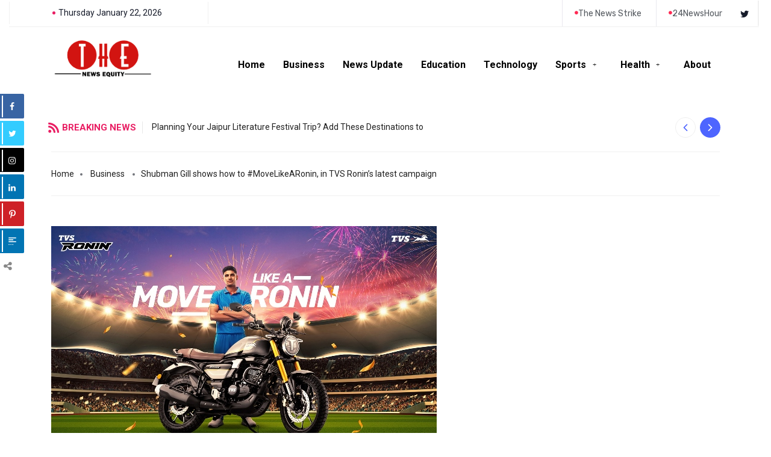

--- FILE ---
content_type: text/html; charset=utf-8
request_url: https://www.google.com/recaptcha/api2/aframe
body_size: 266
content:
<!DOCTYPE HTML><html><head><meta http-equiv="content-type" content="text/html; charset=UTF-8"></head><body><script nonce="fRNbqW-4q_C_OV2oNZUaeg">/** Anti-fraud and anti-abuse applications only. See google.com/recaptcha */ try{var clients={'sodar':'https://pagead2.googlesyndication.com/pagead/sodar?'};window.addEventListener("message",function(a){try{if(a.source===window.parent){var b=JSON.parse(a.data);var c=clients[b['id']];if(c){var d=document.createElement('img');d.src=c+b['params']+'&rc='+(localStorage.getItem("rc::a")?sessionStorage.getItem("rc::b"):"");window.document.body.appendChild(d);sessionStorage.setItem("rc::e",parseInt(sessionStorage.getItem("rc::e")||0)+1);localStorage.setItem("rc::h",'1769069076388');}}}catch(b){}});window.parent.postMessage("_grecaptcha_ready", "*");}catch(b){}</script></body></html>